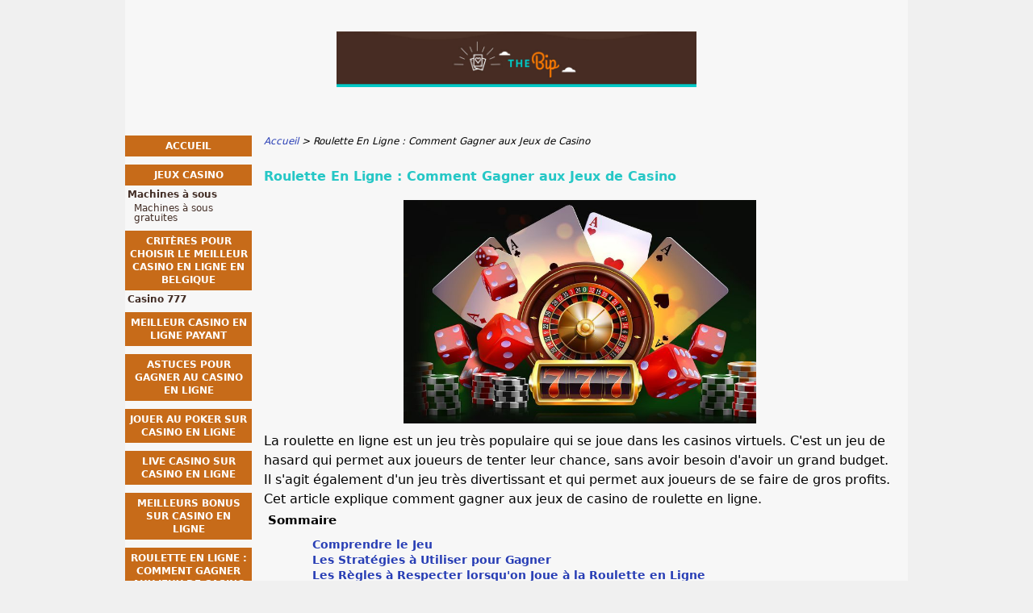

--- FILE ---
content_type: text/html; charset=UTF-8
request_url: https://www.the-bip.com/roulette-en-ligne.html
body_size: 4136
content:
<!DOCTYPE html>
<html lang="fr-BE" xmlns="http://www.w3.org/1999/xhtml">
<head>
 <meta charset="UTF-8">
 <meta name="viewport" content="width=device-width, initial-scale=1">
  
 <title>Jouez &agrave; la roulette en ligne - Choisissez votre jeu et jouez maintenant !</title>
 
 <link rel="stylesheet" type="text/css" href="/css/style.css">
 <link rel="stylesheet" type="text/css" href="/css/team-quote.css?cache365=1">
 
  <style>
 :root {
 --topmenu_background_color: #696918;
 --topmenu_text_color: #fff;
 --topmenu_active_background_color: #fff;
 --topmenu_active_text_color: #333;
 --topmenu_hover_background_color: #bbb;
 --topmenu_hover_text_color: #000;
 --system_text_color: #000;
 --system_link_color: #283EB5;
 --system_link_hover_color: #283EB5;
 --system_background_color: #f0f0f0;
 --system_background_image_repeat: no-repeat;
 --header_bg: transparent;
 --header_text_color: #fff;
 --header_height: 150px;
 --h1_color: #26c7c6;
 --h2_color: #c76b19;
 --menu_title_bg: #c76b19;
 --menu_title_color: #fff;
 --menu_text_color: #422d25;
 --menu_position: left;
 --menu_width: 157px;
 --main_part_width: 813px;
 --menu_text_hover_color: #283EB5;
 --content_background_color: #f7f7f7;
 --content_background_image_repeat: no-repeat;
 --menu_title_hover_color: #fff;
 --top_list_bg_color: #422d25;
 --visit_button_bg_color: #26c7c6;
 --visit_button_bg_hover_color: #c76b19;
 --main_part_position: right;
 --sticky_banner_background_color: #999;
 --hig_background_image: url('/img/header2.jpg');
 --cig_background_image: ;
 --sig_background_image: ;
 }
</style> 
 
 
  <link rel="shortcut icon" href="/favicon.ico" type="image/x-icon">
 <link rel="apple-touch-icon" sizes="152x152" href="/apple-touch-icon.png">
 <link rel="icon" type="image/png" sizes="32x32" href="/favicon-32x32.png">
 <link rel="icon" type="image/png" sizes="16x16" href="/favicon-16x16.png">
   <meta name="description" content="Jouez &agrave; la roulette en ligne au Canada et d&eacute;couvrez un jeu passionnant et divertissant. Choisissez parmi une vari&eacute;t&eacute; de variantes, telles que la roulette europ&eacute;enne, la roulette fran&ccedil;aise et la roulette am&eacute;ricaine. Profitez de bonus et de r&eacute;compenses con&ccedil;us pour les joueurs canadiens et jouez en dollars canadiens, en fran&ccedil;ais canadien. Jouez maintenant ! N&rsquo;attendez plus !">
  
 <link rel="canonical" href="https://www.the-bip.com/roulette-en-ligne.html">        <link rel="alternate" hreflang="fr-BE" href="https://www.the-bip.com/roulette-en-ligne.html">          <link rel="stylesheet" href="/css/expert-box.css?cache365=1">
</head>
<body class="dv_general ">


<div id="bg" class="boxed">
 <div id="all">
 <div id="container2">
 <div id="container">
 <div id="header" class="h ">
 <picture>
                    <source srcset="/img/header2.jpg" width="970" height="150" media="(min-width: 768px)">
                    <img src="/img/header2.jpg" loading="eager" fetchpriority="high" decoding="async" width="452" height="69" class="main_banner_image" alt="Main banner logo">
                 </source></picture>
 </div>
 <div id="wrapper">
 <div id="content_main">
 <table cellpadding="0" cellspacing="0">
 <tbody>
 <tr>
 <td>
 <div id="mainc">
                        <div id="breadcrumb">
 <ol id="breadcrumb" vocab="http://schema.org/" typeof="BreadcrumbList">
  <li property="itemListElement" typeof="ListItem">
  <a property="item" typeof="WebPage" href="https://www.the-bip.com/">
 <span property="name">Accueil</span>
 </a>
  <meta property="position" content="1">
 </li>
  <li property="itemListElement" typeof="ListItem">
  <span property="name">Roulette En Ligne : Comment Gagner aux Jeux de Casino</span>
  <meta property="position" content="2">
 </li>
  </ol>
</div>

                        <h1>Roulette En Ligne : Comment Gagner aux Jeux de Casino</h1>
                        
                        <div class="imgintxt floatnone "><picture><source srcset="/img/site/roulette-en-ligne.jpg" width="773" height="490" media="(min-width: 768px)"><img src="/img/site/roulette-en-ligne.jpg" loading="lazy" decoding="async" width="437" height="277" alt="Roulette en ligne"></source></picture></div>
                        <p>La roulette en ligne est un jeu tr&egrave;s populaire qui se joue dans les casinos virtuels. C'est un jeu de hasard qui permet aux joueurs de tenter leur chance, sans avoir besoin d'avoir un grand budget. Il s'agit &eacute;galement d'un jeu tr&egrave;s divertissant et qui permet aux joueurs de se faire de gros profits. Cet article explique comment gagner aux jeux de casino de roulette en ligne.</p><div id="articleindex"><div id="articleindextitle">Sommaire</div><ul><li><span></span><a href="#idx1">Comprendre le Jeu</a></li><li><span></span><a href="#idx2">Les Strat&eacute;gies &agrave; Utiliser pour Gagner</a></li><li><span></span><a href="#idx3">Les R&egrave;gles &agrave; Respecter lorsqu'on Joue &agrave; la Roulette en Ligne</a></li></ul><br style="clear:both;"></div><table cellpadding="0" cellspacing="0" class="top_list1_table" style="margin:15px 0;"><caption><span>TOP 3 CASINOS</span></caption><tr>
				<td class="no">1</td>
				<td class="img"><a rel="nofollow" href="/go/betalright-casino.html" target="_blank"><picture>
                    <source srcset="/img/casinologo/betalright-casino.gif" width="141" height="57" media="(min-width: 768px)">
                    <img src="/img/casinologo/betalright-casino.gif" loading="eager" fetchpriority="high" decoding="async" width="141" height="56" alt="Betalright casino">
                 </source></picture></a></td>
				<td class="nm">Betalright</td>
				<td class="stars"><div class="starsbg"><div class="starsfg stars50"></div></div></td>
				<td class="v"><a rel="nofollow" href="/go/betalright-casino.html" target="_blank">JOUER MAINTENANT</a></td>
			</tr><tr>
				<td class="no">2</td>
				<td class="img"><a rel="nofollow" href="/go/LegendPlay-Casino.html" target="_blank"><picture>
                    <source srcset="/img/casinologo/LegendPlay-Casino.gif" width="141" height="57" media="(min-width: 768px)">
                    <img src="/img/casinologo/LegendPlay-Casino.gif" loading="lazy" decoding="async" width="141" height="56" alt="LegendPlay Casino">
                 </source></picture></a></td>
				<td class="nm">Legend Play</td>
				<td class="stars"><div class="starsbg"><div class="starsfg stars50"></div></div></td>
				<td class="v"><a rel="nofollow" href="/go/LegendPlay-Casino.html" target="_blank">JOUER MAINTENANT</a></td>
			</tr><tr>
				<td class="no">3</td>
				<td class="img"><a rel="nofollow" href="/go/royalistplay-casino.html" target="_blank"><picture>
                    <source srcset="/img/casinologo/royalistplay-casino.gif" width="141" height="57" media="(min-width: 768px)">
                    <img src="/img/casinologo/royalistplay-casino.gif" loading="lazy" decoding="async" width="141" height="56" alt="Royalistplay casino">
                 </source></picture></a></td>
				<td class="nm">Royalistplay</td>
				<td class="stars"><div class="starsbg"><div class="starsfg stars45"></div></div></td>
				<td class="v"><a rel="nofollow" href="/go/royalistplay-casino.html" target="_blank">JOUER MAINTENANT</a></td>
			</tr></table><h2>Comprendre le Jeu</h2><p>La roulette est un jeu tr&egrave;s simple &agrave; comprendre et &agrave; jouer. Dans un <a href="/">casino en ligne</a>, le jeu est jou&eacute; sur une table qui comprend une roue et un tapis de jeu. La roue est compos&eacute;e de 37 cases : 18 rouges, 18 noires et une case verte marqu&eacute;e de z&eacute;ro. Le tapis de jeu comprend des cases num&eacute;rot&eacute;es de 0 &agrave; 36, ainsi que des cases suppl&eacute;mentaires pour les paris sp&eacute;ciaux.</p><p>Le but du jeu est de deviner o&ugrave; la bille s'arr&ecirc;tera sur la roue. Les joueurs peuvent parier sur des groupes de nombres, des couleurs, des num&eacute;ros pairs ou impairs et d'autres options encore. Les gains d&eacute;pendent des paris effectu&eacute;s et des cotes associ&eacute;es aux paris.</p><h2 id="idx2">Les Strat&eacute;gies &agrave; Utiliser pour Gagner</h2><p>La strat&eacute;gie principale pour gagner &agrave; la roulette en ligne est de jouer aux paris &agrave; meilleures chances. Les paris &agrave; meilleures chances sont les paris qui offrent aux joueurs le plus haut pourcentage de chances de gagner. Ces paris sont les paris les plus s&ucirc;rs et les plus rentables.</p><p>Les paris &agrave; meilleures chances comprennent les paris rouge/noir, pair/impair et manque/passe. Les paris sur ces options offrent aux joueurs une chance de gagner &agrave; chaque tour, car ils couvrent 50 % de la roue. Il est important de noter que ces paris offrent des gains plus petits que les paris sur des num&eacute;ros sp&eacute;cifiques. La meilleure strat&eacute;gie consiste donc &agrave; miser une partie de l'argent sur ces paris et &agrave; conserver le solde pour les paris &agrave; plus longs termes.</p><p>Une autre strat&eacute;gie &agrave; adopter est la strat&eacute;gie de la martingale. La strat&eacute;gie de la martingale consiste &agrave; doubler sa mise &agrave; chaque fois qu'on perd. Cette strat&eacute;gie est tr&egrave;s risqu&eacute;e et peut mener &agrave; des pertes tr&egrave;s importantes si le joueur n'est pas prudent. Il est donc conseill&eacute; d'utiliser cette strat&eacute;gie avec mod&eacute;ration.</p><h2 id="idx3">Les R&egrave;gles &agrave; Respecter lorsqu'on Joue &agrave; la Roulette en Ligne</h2><p>La premi&egrave;re r&egrave;gle &agrave; respecter lorsqu'on joue &agrave; la roulette en ligne est de se fixer un budget. Il est tr&egrave;s important de ne pas d&eacute;passer ce budget et de ne pas prendre plus de risques qu'on ne peut se permettre. La deuxi&egrave;me r&egrave;gle est de jouer seulement dans des casinos en ligne s&ucirc;rs et r&eacute;put&eacute;s. Ces casinos offrent des jeux &eacute;quitables et sont surveill&eacute;s de pr&egrave;s par des organismes de r&eacute;gulation. La troisi&egrave;me r&egrave;gle est de prendre son temps et de ne pas se laisser emporter par l'excitation du jeu.</p><p>Enfin, il est important de toujours jouer avec mod&eacute;ration. La roulette est un jeu tr&egrave;s divertissant, mais il peut aussi devenir tr&egrave;s addictif. Il est donc important de ne pas jouer plus que ce que l'on peut se permettre et de prendre des pauses r&eacute;guli&egrave;res.</p><table border="1" width="30%">  <tr>    <th>Strat&eacute;gies</th>    <th>R&egrave;gles</th>  </tr>  <tr>    <td>Parier sur des paris &agrave; meilleures chances</td>    <td>Se fixer un budget</td>  </tr>  <tr>    <td>Strat&eacute;gie de la martingale</td>    <td>Choisir un casino en ligne s&ucirc;r et r&eacute;put&eacute;</td>  </tr>  <tr>    <td>Prendre son temps</td>    <td>Jouer avec mod&eacute;ration</td>  </tr></table><p> Jouer &agrave; la roulette en ligne peut &ecirc;tre tr&egrave;s divertissant et tr&egrave;s rentable. Cependant, il est important de respecter certaines r&egrave;gles et de connaitre les strat&eacute;gies afin d'augmenter ses chances de gagner. Si vous respectez ces conseils, vous devriez avoir de bonnes chances de gagner &agrave; la roulette en ligne.</p> 
                        
                    </div>
 

  
 </td>
 </tr>
 </tbody>
 </table>
 </div>
 <div id="leftpart">
 <div id="hmenu">
 <ul><li><a href="/">Accueil</a></li><li><a href="/jeu-de-casino.html">Jeux Casino</a><ul><li><a href="/machine-a-sous.html">Machines &agrave; sous</a><ul><li><a href="/machine-a-sous-gratuite.html">Machines &agrave; sous gratuites</a></li></ul></li></ul></li><li><a href="/meilleur-casino-en-ligne-belgique.html">Crit&egrave;res pour choisir le meilleur casino en ligne en Belgique</a><ul><li><a href="/casino-777-be.html">Casino 777</a></li></ul></li><li><a href="/casino-en-ligne-payant.html">Meilleur casino en ligne Payant</a></li><li><a href="/astuces-gagner-casino-en-ligne.html">Astuces pour Gagner au Casino en Ligne</a></li><li><a href="/jouer-au-poker-en-ligne-casinos.html">Jouer Au Poker Sur Casino En Ligne</a></li><li><a href="/live-casino.html">Live Casino sur Casino en ligne</a></li><li><a href="/meilleurs-bonus-casino-en-ligne.html">Meilleurs Bonus sur Casino en Ligne</a></li><li><a href="/roulette-en-ligne.html">Roulette En Ligne : Comment Gagner aux Jeux de Casino</a></li></ul>
 </div>
 </div>
 </div>
 </div>
 </div>
 <div id="container_b"></div>
 <div id="footer_new"> 
                <div id="footers">
                    <div class="disclaimer-div">
                                <picture>
                    <source srcset="/footer/images/jeuresponsable-lightbg.png" width="130" height="31.2" media="(min-width: 768px)">
                    <img src="/footer/images/jeuresponsable-lightbg.png" loading="lazy" decoding="async" width="130" height="31" alt="Jeuresponsable lightbg">
                 </source></picture> 
                                
                            </div> 
                </div>
             &copy; www.the-bip.com
  &nbsp;&nbsp;&nbsp;<a href="/sitemap.html">Sitemap</a>
 &nbsp;&nbsp;&nbsp;
  
 </div>
 
 </div>
</div>

            <nav class="themenumobile">
                <strong>Menu</strong>
                <ul><li><a href="/">Accueil</a></li><li class="w-m-submenu"><a href="/jeu-de-casino.html">Jeux Casino</a><div class="m-submenu" style="display: none;"><ul class="m-submenu-list"><li class="w-m-submenu-inner" style="z-index: 501;"><a class="m-submenu-link" href="/machine-a-sous.html">Machines &agrave; sous</a><div class="m-submenu-inner" style="display: none;"><ul class="m-submenu-list"><div class="m-submenu" style="display: none;"><ul class="m-submenu-list"><li class="m-submenu-item"><a class="m-submenu-link" href="/machine-a-sous-gratuite.html">Machines &agrave; sous gratuites</a></li></ul></div></ul></div></li></ul></div></li><li class="w-m-submenu"><a href="/meilleur-casino-en-ligne-belgique.html">Crit&egrave;res pour choisir le meilleur casino en ligne en Belgique</a><div class="m-submenu" style="display: none;"><ul class="m-submenu-list"><li class="m-submenu-item"><a class="m-submenu-link" href="/casino-777-be.html">Casino 777</a></li></ul></div></li><li><a href="/casino-en-ligne-payant.html">Meilleur casino en ligne Payant</a></li><li><a href="/astuces-gagner-casino-en-ligne.html">Astuces pour Gagner au Casino en Ligne</a></li><li><a href="/jouer-au-poker-en-ligne-casinos.html">Jouer Au Poker Sur Casino En Ligne</a></li><li><a href="/live-casino.html">Live Casino sur Casino en ligne</a></li><li><a href="/meilleurs-bonus-casino-en-ligne.html">Meilleurs Bonus sur Casino en Ligne</a></li><li><a href="/roulette-en-ligne.html">Roulette En Ligne : Comment Gagner aux Jeux de Casino</a></li></ul>
            </nav>
            <a href="#" class="escape-mobile-menu"></a>
        
<script src="/js/awp-delayscripts-v3.min.js" defer></script>
<script src="/js/jquery-4.0.0-beta.2.min.js" defer></script>
<script src="/js/respond.js" defer></script>
<script>
 document.addEventListener('DOMContentLoaded', (event) => {
 $('nav').on('change', 'select', function () {
 window.location = $(this).find('option:selected').val();
 });
 });
</script>

<script type="speculationrules">{"prerender":[{"source":"document","where":{"and":[{"href_matches":"/*"},{"not":{"href_matches":["*?p=mc*"]}},{"not":{"selector_matches":"a[rel=nofollow]"}}]},"eagerness":"moderate"}]}</script>
</body>
<!-- page ready --></html>
